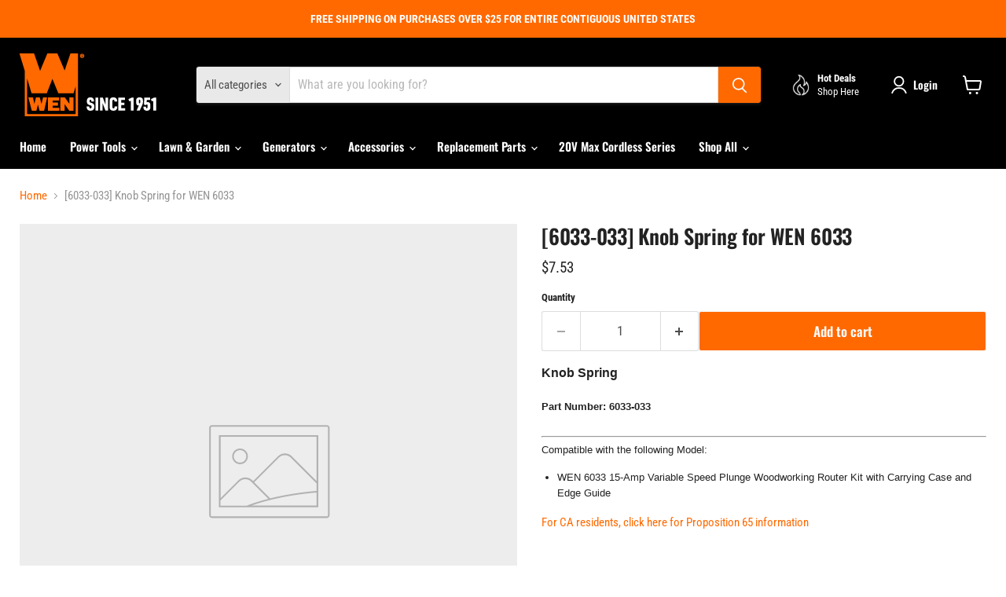

--- FILE ---
content_type: text/javascript; charset=utf-8
request_url: https://wenproducts.com/products/6033-033-knob-spring-for-wen-6033.js
body_size: 167
content:
{"id":4524552716322,"title":"[6033-033] Knob Spring for WEN 6033","handle":"6033-033-knob-spring-for-wen-6033","description":"\u003cdiv style=\"\"\u003e\n\u003cdiv style=\"font-family: arial, sans-serif; font-size: 12.8px;\"\u003e\n\u003cstrong style=\"font-size: 16px; font-family: Arial, Verdana, sans-serif;\"\u003eKnob Spring\u003c\/strong\u003e\u003cdiv\u003e \u003c\/div\u003e\n\u003cdiv\u003e\n\u003cdiv\u003e\u003cstrong\u003ePart Number: 6033-033\u003c\/strong\u003e\u003c\/div\u003e\n\u003cdiv\u003e \u003c\/div\u003e\n\u003cdiv\u003e\u003chr\u003e\u003c\/div\u003e\n\u003c\/div\u003e\n\u003cdiv\u003eCompatible with the following Model:\u003c\/div\u003e\n\u003cul\u003e\u003cli\u003eWEN 6033 15-Amp Variable Speed Plunge Woodworking Router Kit with Carrying Case and Edge Guide\u003c\/li\u003e\u003c\/ul\u003e\n\u003c\/div\u003e\n\u003cp\u003e\u003c\/p\u003e\n\u003c\/div\u003e\n\u003cp\u003e\u003ca href=\"https:\/\/wen-products.myshopify.com\/pages\/california-proposition-65\"\u003eFor CA residents, click here for Proposition 65 information\u003c\/a\u003e\u003c\/p\u003e\u003cp\u003e\u003ca\u003e\u003c\/a\u003e\u003c\/p\u003e","published_at":"2020-06-22T15:27:25-05:00","created_at":"2020-05-19T14:00:28-05:00","vendor":"WEN","type":"Replacement Parts","tags":["Parts"],"price":753,"price_min":753,"price_max":753,"available":true,"price_varies":false,"compare_at_price":null,"compare_at_price_min":0,"compare_at_price_max":0,"compare_at_price_varies":false,"variants":[{"id":32024304943138,"title":"Default Title","option1":"Default Title","option2":null,"option3":null,"sku":"6033-033","requires_shipping":true,"taxable":true,"featured_image":null,"available":true,"name":"[6033-033] Knob Spring for WEN 6033","public_title":null,"options":["Default Title"],"price":753,"weight":5,"compare_at_price":null,"inventory_management":"shopify","barcode":null,"requires_selling_plan":false,"selling_plan_allocations":[]}],"images":[],"featured_image":null,"options":[{"name":"Title","position":1,"values":["Default Title"]}],"url":"\/products\/6033-033-knob-spring-for-wen-6033","requires_selling_plan":false,"selling_plan_groups":[]}